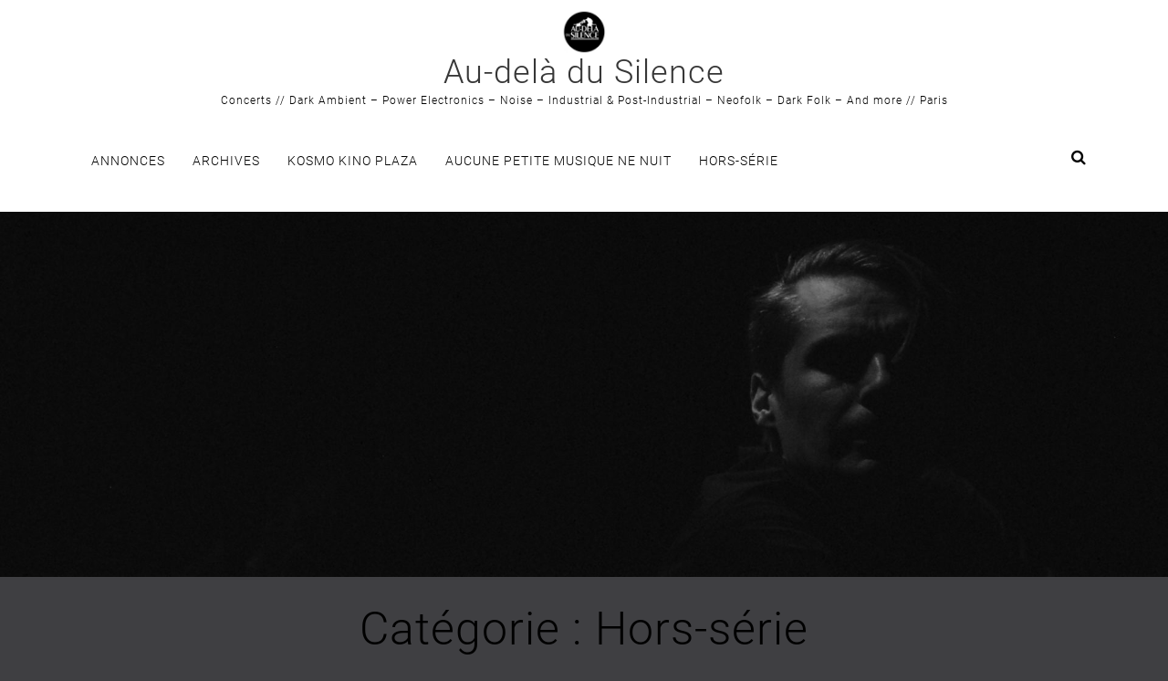

--- FILE ---
content_type: text/html; charset=UTF-8
request_url: http://www.audeladusilence.org/?cat=80
body_size: 12988
content:
<!DOCTYPE html>
<html lang="fr-FR">
<head>
<meta charset="UTF-8">
<meta name="viewport" content="width=device-width, initial-scale=1">
<link rel="profile" href="http://gmpg.org/xfn/11">

<title>Hors-série &#8211; Au-delà du Silence</title>
<meta name='robots' content='max-image-preview:large' />
	<style>img:is([sizes="auto" i], [sizes^="auto," i]) { contain-intrinsic-size: 3000px 1500px }</style>
	<link rel="alternate" type="application/rss+xml" title="Au-delà du Silence &raquo; Flux" href="http://www.audeladusilence.org/?feed=rss2" />
<link rel="alternate" type="application/rss+xml" title="Au-delà du Silence &raquo; Flux des commentaires" href="http://www.audeladusilence.org/?feed=comments-rss2" />
<link rel="alternate" type="application/rss+xml" title="Au-delà du Silence &raquo; Flux de la catégorie Hors-série" href="http://www.audeladusilence.org/?feed=rss2&#038;cat=80" />
<script type="text/javascript">
/* <![CDATA[ */
window._wpemojiSettings = {"baseUrl":"https:\/\/s.w.org\/images\/core\/emoji\/16.0.1\/72x72\/","ext":".png","svgUrl":"https:\/\/s.w.org\/images\/core\/emoji\/16.0.1\/svg\/","svgExt":".svg","source":{"concatemoji":"http:\/\/www.audeladusilence.org\/wp-includes\/js\/wp-emoji-release.min.js?ver=6.8.3"}};
/*! This file is auto-generated */
!function(s,n){var o,i,e;function c(e){try{var t={supportTests:e,timestamp:(new Date).valueOf()};sessionStorage.setItem(o,JSON.stringify(t))}catch(e){}}function p(e,t,n){e.clearRect(0,0,e.canvas.width,e.canvas.height),e.fillText(t,0,0);var t=new Uint32Array(e.getImageData(0,0,e.canvas.width,e.canvas.height).data),a=(e.clearRect(0,0,e.canvas.width,e.canvas.height),e.fillText(n,0,0),new Uint32Array(e.getImageData(0,0,e.canvas.width,e.canvas.height).data));return t.every(function(e,t){return e===a[t]})}function u(e,t){e.clearRect(0,0,e.canvas.width,e.canvas.height),e.fillText(t,0,0);for(var n=e.getImageData(16,16,1,1),a=0;a<n.data.length;a++)if(0!==n.data[a])return!1;return!0}function f(e,t,n,a){switch(t){case"flag":return n(e,"\ud83c\udff3\ufe0f\u200d\u26a7\ufe0f","\ud83c\udff3\ufe0f\u200b\u26a7\ufe0f")?!1:!n(e,"\ud83c\udde8\ud83c\uddf6","\ud83c\udde8\u200b\ud83c\uddf6")&&!n(e,"\ud83c\udff4\udb40\udc67\udb40\udc62\udb40\udc65\udb40\udc6e\udb40\udc67\udb40\udc7f","\ud83c\udff4\u200b\udb40\udc67\u200b\udb40\udc62\u200b\udb40\udc65\u200b\udb40\udc6e\u200b\udb40\udc67\u200b\udb40\udc7f");case"emoji":return!a(e,"\ud83e\udedf")}return!1}function g(e,t,n,a){var r="undefined"!=typeof WorkerGlobalScope&&self instanceof WorkerGlobalScope?new OffscreenCanvas(300,150):s.createElement("canvas"),o=r.getContext("2d",{willReadFrequently:!0}),i=(o.textBaseline="top",o.font="600 32px Arial",{});return e.forEach(function(e){i[e]=t(o,e,n,a)}),i}function t(e){var t=s.createElement("script");t.src=e,t.defer=!0,s.head.appendChild(t)}"undefined"!=typeof Promise&&(o="wpEmojiSettingsSupports",i=["flag","emoji"],n.supports={everything:!0,everythingExceptFlag:!0},e=new Promise(function(e){s.addEventListener("DOMContentLoaded",e,{once:!0})}),new Promise(function(t){var n=function(){try{var e=JSON.parse(sessionStorage.getItem(o));if("object"==typeof e&&"number"==typeof e.timestamp&&(new Date).valueOf()<e.timestamp+604800&&"object"==typeof e.supportTests)return e.supportTests}catch(e){}return null}();if(!n){if("undefined"!=typeof Worker&&"undefined"!=typeof OffscreenCanvas&&"undefined"!=typeof URL&&URL.createObjectURL&&"undefined"!=typeof Blob)try{var e="postMessage("+g.toString()+"("+[JSON.stringify(i),f.toString(),p.toString(),u.toString()].join(",")+"));",a=new Blob([e],{type:"text/javascript"}),r=new Worker(URL.createObjectURL(a),{name:"wpTestEmojiSupports"});return void(r.onmessage=function(e){c(n=e.data),r.terminate(),t(n)})}catch(e){}c(n=g(i,f,p,u))}t(n)}).then(function(e){for(var t in e)n.supports[t]=e[t],n.supports.everything=n.supports.everything&&n.supports[t],"flag"!==t&&(n.supports.everythingExceptFlag=n.supports.everythingExceptFlag&&n.supports[t]);n.supports.everythingExceptFlag=n.supports.everythingExceptFlag&&!n.supports.flag,n.DOMReady=!1,n.readyCallback=function(){n.DOMReady=!0}}).then(function(){return e}).then(function(){var e;n.supports.everything||(n.readyCallback(),(e=n.source||{}).concatemoji?t(e.concatemoji):e.wpemoji&&e.twemoji&&(t(e.twemoji),t(e.wpemoji)))}))}((window,document),window._wpemojiSettings);
/* ]]> */
</script>
<style id='wp-emoji-styles-inline-css' type='text/css'>

	img.wp-smiley, img.emoji {
		display: inline !important;
		border: none !important;
		box-shadow: none !important;
		height: 1em !important;
		width: 1em !important;
		margin: 0 0.07em !important;
		vertical-align: -0.1em !important;
		background: none !important;
		padding: 0 !important;
	}
</style>
<link rel='stylesheet' id='wp-block-library-css' href='http://www.audeladusilence.org/wp-includes/css/dist/block-library/style.min.css?ver=6.8.3' type='text/css' media='all' />
<style id='classic-theme-styles-inline-css' type='text/css'>
/*! This file is auto-generated */
.wp-block-button__link{color:#fff;background-color:#32373c;border-radius:9999px;box-shadow:none;text-decoration:none;padding:calc(.667em + 2px) calc(1.333em + 2px);font-size:1.125em}.wp-block-file__button{background:#32373c;color:#fff;text-decoration:none}
</style>
<style id='global-styles-inline-css' type='text/css'>
:root{--wp--preset--aspect-ratio--square: 1;--wp--preset--aspect-ratio--4-3: 4/3;--wp--preset--aspect-ratio--3-4: 3/4;--wp--preset--aspect-ratio--3-2: 3/2;--wp--preset--aspect-ratio--2-3: 2/3;--wp--preset--aspect-ratio--16-9: 16/9;--wp--preset--aspect-ratio--9-16: 9/16;--wp--preset--color--black: #000000;--wp--preset--color--cyan-bluish-gray: #abb8c3;--wp--preset--color--white: #ffffff;--wp--preset--color--pale-pink: #f78da7;--wp--preset--color--vivid-red: #cf2e2e;--wp--preset--color--luminous-vivid-orange: #ff6900;--wp--preset--color--luminous-vivid-amber: #fcb900;--wp--preset--color--light-green-cyan: #7bdcb5;--wp--preset--color--vivid-green-cyan: #00d084;--wp--preset--color--pale-cyan-blue: #8ed1fc;--wp--preset--color--vivid-cyan-blue: #0693e3;--wp--preset--color--vivid-purple: #9b51e0;--wp--preset--gradient--vivid-cyan-blue-to-vivid-purple: linear-gradient(135deg,rgba(6,147,227,1) 0%,rgb(155,81,224) 100%);--wp--preset--gradient--light-green-cyan-to-vivid-green-cyan: linear-gradient(135deg,rgb(122,220,180) 0%,rgb(0,208,130) 100%);--wp--preset--gradient--luminous-vivid-amber-to-luminous-vivid-orange: linear-gradient(135deg,rgba(252,185,0,1) 0%,rgba(255,105,0,1) 100%);--wp--preset--gradient--luminous-vivid-orange-to-vivid-red: linear-gradient(135deg,rgba(255,105,0,1) 0%,rgb(207,46,46) 100%);--wp--preset--gradient--very-light-gray-to-cyan-bluish-gray: linear-gradient(135deg,rgb(238,238,238) 0%,rgb(169,184,195) 100%);--wp--preset--gradient--cool-to-warm-spectrum: linear-gradient(135deg,rgb(74,234,220) 0%,rgb(151,120,209) 20%,rgb(207,42,186) 40%,rgb(238,44,130) 60%,rgb(251,105,98) 80%,rgb(254,248,76) 100%);--wp--preset--gradient--blush-light-purple: linear-gradient(135deg,rgb(255,206,236) 0%,rgb(152,150,240) 100%);--wp--preset--gradient--blush-bordeaux: linear-gradient(135deg,rgb(254,205,165) 0%,rgb(254,45,45) 50%,rgb(107,0,62) 100%);--wp--preset--gradient--luminous-dusk: linear-gradient(135deg,rgb(255,203,112) 0%,rgb(199,81,192) 50%,rgb(65,88,208) 100%);--wp--preset--gradient--pale-ocean: linear-gradient(135deg,rgb(255,245,203) 0%,rgb(182,227,212) 50%,rgb(51,167,181) 100%);--wp--preset--gradient--electric-grass: linear-gradient(135deg,rgb(202,248,128) 0%,rgb(113,206,126) 100%);--wp--preset--gradient--midnight: linear-gradient(135deg,rgb(2,3,129) 0%,rgb(40,116,252) 100%);--wp--preset--font-size--small: 13px;--wp--preset--font-size--medium: 20px;--wp--preset--font-size--large: 36px;--wp--preset--font-size--x-large: 42px;--wp--preset--spacing--20: 0.44rem;--wp--preset--spacing--30: 0.67rem;--wp--preset--spacing--40: 1rem;--wp--preset--spacing--50: 1.5rem;--wp--preset--spacing--60: 2.25rem;--wp--preset--spacing--70: 3.38rem;--wp--preset--spacing--80: 5.06rem;--wp--preset--shadow--natural: 6px 6px 9px rgba(0, 0, 0, 0.2);--wp--preset--shadow--deep: 12px 12px 50px rgba(0, 0, 0, 0.4);--wp--preset--shadow--sharp: 6px 6px 0px rgba(0, 0, 0, 0.2);--wp--preset--shadow--outlined: 6px 6px 0px -3px rgba(255, 255, 255, 1), 6px 6px rgba(0, 0, 0, 1);--wp--preset--shadow--crisp: 6px 6px 0px rgba(0, 0, 0, 1);}:where(.is-layout-flex){gap: 0.5em;}:where(.is-layout-grid){gap: 0.5em;}body .is-layout-flex{display: flex;}.is-layout-flex{flex-wrap: wrap;align-items: center;}.is-layout-flex > :is(*, div){margin: 0;}body .is-layout-grid{display: grid;}.is-layout-grid > :is(*, div){margin: 0;}:where(.wp-block-columns.is-layout-flex){gap: 2em;}:where(.wp-block-columns.is-layout-grid){gap: 2em;}:where(.wp-block-post-template.is-layout-flex){gap: 1.25em;}:where(.wp-block-post-template.is-layout-grid){gap: 1.25em;}.has-black-color{color: var(--wp--preset--color--black) !important;}.has-cyan-bluish-gray-color{color: var(--wp--preset--color--cyan-bluish-gray) !important;}.has-white-color{color: var(--wp--preset--color--white) !important;}.has-pale-pink-color{color: var(--wp--preset--color--pale-pink) !important;}.has-vivid-red-color{color: var(--wp--preset--color--vivid-red) !important;}.has-luminous-vivid-orange-color{color: var(--wp--preset--color--luminous-vivid-orange) !important;}.has-luminous-vivid-amber-color{color: var(--wp--preset--color--luminous-vivid-amber) !important;}.has-light-green-cyan-color{color: var(--wp--preset--color--light-green-cyan) !important;}.has-vivid-green-cyan-color{color: var(--wp--preset--color--vivid-green-cyan) !important;}.has-pale-cyan-blue-color{color: var(--wp--preset--color--pale-cyan-blue) !important;}.has-vivid-cyan-blue-color{color: var(--wp--preset--color--vivid-cyan-blue) !important;}.has-vivid-purple-color{color: var(--wp--preset--color--vivid-purple) !important;}.has-black-background-color{background-color: var(--wp--preset--color--black) !important;}.has-cyan-bluish-gray-background-color{background-color: var(--wp--preset--color--cyan-bluish-gray) !important;}.has-white-background-color{background-color: var(--wp--preset--color--white) !important;}.has-pale-pink-background-color{background-color: var(--wp--preset--color--pale-pink) !important;}.has-vivid-red-background-color{background-color: var(--wp--preset--color--vivid-red) !important;}.has-luminous-vivid-orange-background-color{background-color: var(--wp--preset--color--luminous-vivid-orange) !important;}.has-luminous-vivid-amber-background-color{background-color: var(--wp--preset--color--luminous-vivid-amber) !important;}.has-light-green-cyan-background-color{background-color: var(--wp--preset--color--light-green-cyan) !important;}.has-vivid-green-cyan-background-color{background-color: var(--wp--preset--color--vivid-green-cyan) !important;}.has-pale-cyan-blue-background-color{background-color: var(--wp--preset--color--pale-cyan-blue) !important;}.has-vivid-cyan-blue-background-color{background-color: var(--wp--preset--color--vivid-cyan-blue) !important;}.has-vivid-purple-background-color{background-color: var(--wp--preset--color--vivid-purple) !important;}.has-black-border-color{border-color: var(--wp--preset--color--black) !important;}.has-cyan-bluish-gray-border-color{border-color: var(--wp--preset--color--cyan-bluish-gray) !important;}.has-white-border-color{border-color: var(--wp--preset--color--white) !important;}.has-pale-pink-border-color{border-color: var(--wp--preset--color--pale-pink) !important;}.has-vivid-red-border-color{border-color: var(--wp--preset--color--vivid-red) !important;}.has-luminous-vivid-orange-border-color{border-color: var(--wp--preset--color--luminous-vivid-orange) !important;}.has-luminous-vivid-amber-border-color{border-color: var(--wp--preset--color--luminous-vivid-amber) !important;}.has-light-green-cyan-border-color{border-color: var(--wp--preset--color--light-green-cyan) !important;}.has-vivid-green-cyan-border-color{border-color: var(--wp--preset--color--vivid-green-cyan) !important;}.has-pale-cyan-blue-border-color{border-color: var(--wp--preset--color--pale-cyan-blue) !important;}.has-vivid-cyan-blue-border-color{border-color: var(--wp--preset--color--vivid-cyan-blue) !important;}.has-vivid-purple-border-color{border-color: var(--wp--preset--color--vivid-purple) !important;}.has-vivid-cyan-blue-to-vivid-purple-gradient-background{background: var(--wp--preset--gradient--vivid-cyan-blue-to-vivid-purple) !important;}.has-light-green-cyan-to-vivid-green-cyan-gradient-background{background: var(--wp--preset--gradient--light-green-cyan-to-vivid-green-cyan) !important;}.has-luminous-vivid-amber-to-luminous-vivid-orange-gradient-background{background: var(--wp--preset--gradient--luminous-vivid-amber-to-luminous-vivid-orange) !important;}.has-luminous-vivid-orange-to-vivid-red-gradient-background{background: var(--wp--preset--gradient--luminous-vivid-orange-to-vivid-red) !important;}.has-very-light-gray-to-cyan-bluish-gray-gradient-background{background: var(--wp--preset--gradient--very-light-gray-to-cyan-bluish-gray) !important;}.has-cool-to-warm-spectrum-gradient-background{background: var(--wp--preset--gradient--cool-to-warm-spectrum) !important;}.has-blush-light-purple-gradient-background{background: var(--wp--preset--gradient--blush-light-purple) !important;}.has-blush-bordeaux-gradient-background{background: var(--wp--preset--gradient--blush-bordeaux) !important;}.has-luminous-dusk-gradient-background{background: var(--wp--preset--gradient--luminous-dusk) !important;}.has-pale-ocean-gradient-background{background: var(--wp--preset--gradient--pale-ocean) !important;}.has-electric-grass-gradient-background{background: var(--wp--preset--gradient--electric-grass) !important;}.has-midnight-gradient-background{background: var(--wp--preset--gradient--midnight) !important;}.has-small-font-size{font-size: var(--wp--preset--font-size--small) !important;}.has-medium-font-size{font-size: var(--wp--preset--font-size--medium) !important;}.has-large-font-size{font-size: var(--wp--preset--font-size--large) !important;}.has-x-large-font-size{font-size: var(--wp--preset--font-size--x-large) !important;}
:where(.wp-block-post-template.is-layout-flex){gap: 1.25em;}:where(.wp-block-post-template.is-layout-grid){gap: 1.25em;}
:where(.wp-block-columns.is-layout-flex){gap: 2em;}:where(.wp-block-columns.is-layout-grid){gap: 2em;}
:root :where(.wp-block-pullquote){font-size: 1.5em;line-height: 1.6;}
</style>
<link rel='stylesheet' id='SFSImainCss-css' href='http://www.audeladusilence.org/wp-content/plugins/ultimate-social-media-icons/css/sfsi-style.css?ver=2.9.5' type='text/css' media='all' />
<link rel='stylesheet' id='idealist-style-css' href='http://www.audeladusilence.org/wp-content/themes/idealist/style.css?ver=1.1.5' type='text/css' media='all' />
<link rel='stylesheet' id='bootstrap-css' href='http://www.audeladusilence.org/wp-content/themes/idealist/assets/css/bootstrap.min.css?ver=6.8.3' type='text/css' media='all' />
<link rel='stylesheet' id='font-awesome-css' href='http://www.audeladusilence.org/wp-content/themes/idealist/assets/css/font-awesome/css/font-awesome.min.css?ver=4.7.0' type='text/css' media='all' />
<link rel='stylesheet' id='idealist-custom-style-css' href='http://www.audeladusilence.org/wp-content/themes/idealist/assets/css/custom.min.css?ver=1.1.5' type='text/css' media='all' />
<style id='idealist-custom-style-inline-css' type='text/css'>

        article, 
        button.search-submit, 
        .comments, 
        input[type="search"], 
        .panel, 
        .post, 
        .widget { 
            border-width: 1px;
        }
    
</style>
<script type="text/javascript" src="http://www.audeladusilence.org/wp-includes/js/jquery/jquery.min.js?ver=3.7.1" id="jquery-core-js"></script>
<script type="text/javascript" src="http://www.audeladusilence.org/wp-includes/js/jquery/jquery-migrate.min.js?ver=3.4.1" id="jquery-migrate-js"></script>
<!--[if lt IE 9]>
<script type="text/javascript" src="http://www.audeladusilence.org/wp-content/themes/idealist/assets/js/html5.js?ver=3.7.3" id="html5-js"></script>
<![endif]-->
<link rel="https://api.w.org/" href="http://www.audeladusilence.org/index.php?rest_route=/" /><link rel="alternate" title="JSON" type="application/json" href="http://www.audeladusilence.org/index.php?rest_route=/wp/v2/categories/80" /><link rel="EditURI" type="application/rsd+xml" title="RSD" href="http://www.audeladusilence.org/xmlrpc.php?rsd" />
<meta name="generator" content="WordPress 6.8.3" />
<meta name="follow.[base64]" content="nlsYjuemtcxr9fpqYtbg"/><style type="text/css" id="custom-background-css">
body.custom-background { background-color: #3f3f42; }
</style>
	<link rel="icon" href="http://www.audeladusilence.org/wp-content/uploads/2017/11/logo_adds_rond-150x150.jpg" sizes="32x32" />
<link rel="icon" href="http://www.audeladusilence.org/wp-content/uploads/2017/11/logo_adds_rond.jpg" sizes="192x192" />
<link rel="apple-touch-icon" href="http://www.audeladusilence.org/wp-content/uploads/2017/11/logo_adds_rond.jpg" />
<meta name="msapplication-TileImage" content="http://www.audeladusilence.org/wp-content/uploads/2017/11/logo_adds_rond.jpg" />
		<style type="text/css" id="wp-custom-css">
			#mc_embed_signup{background:#fff; clear:left;width:90%;}
#mc_embed_signup form {text-align:center; padding:10px 0 10px 0;}
.mc-field-group { display: inline-block; } /* positions input field horizontally */
#mc_embed_signup input.email {font-family:"Open Sans","Helvetica Neue",Arial,Helvetica,Verdana,sans-serif; font-size: 15px; border: 1px solid #ABB0B2;  -webkit-border-radius: 3px; -moz-border-radius: 3px; border-radius: 3px; color: #343434; background-color: #fff; box-sizing:border-box; height:32px; padding: 0px 0.4em; display: inline-block; margin: 0; width:100%; vertical-align:top;}
#mc_embed_signup label {display:block; font-size:16px; padding-bottom:10px; font-weight:bold;}
#mc_embed_signup .clear {display: inline-block;} /* positions button horizontally in line with input */
#mc_embed_signup .button {font-size: 13px; border: none; -webkit-border-radius: 3px; -moz-border-radius: 3px; border-radius: 3px; letter-spacing: .03em; color: #fff; background-color: #aaa; box-sizing:border-box; height:32px; line-height:32px; padding:0 18px; display: inline-block; margin: 0; transition: all 0.23s ease-in-out 0s;}
#mc_embed_signup .button:hover {background-color:#777; cursor:pointer;}
#mc_embed_signup div#mce-responses {float:left; top:-1.4em; padding:0em .5em 0em .5em; overflow:hidden; width:90%;margin: 0 5%; clear: both;}
#mc_embed_signup div.response {margin:1em 0; padding:1em .5em .5em 0; font-weight:bold; float:left; top:-1.5em; z-index:1; width:80%;}
#mc_embed_signup #mce-error-response {display:none;}
#mc_embed_signup #mce-success-response {color:#529214; display:none;}
#mc_embed_signup label.error {display:block; float:none; width:auto; margin-left:1.05em; text-align:left; padding:.5em 0;}
@media (max-width: 768px) {
    #mc_embed_signup input.email {width:100%; margin-bottom:5px;}
    #mc_embed_signup .clear {display: block; width: 100% }
    #mc_embed_signup .button {width: 100%; margin:0; }
}		</style>
		</head>

<body class="archive category category-c_hs category-80 custom-background wp-custom-logo wp-theme-idealist sfsi_actvite_theme_black">
<div id="page" class="site">
    <a class="skip-link screen-reader-text" href="#content">Skip to content</a>

<!-- HEADER
================================================== -->
<div class="container-fluid primary-navigation" role="main">

    <!-- Header: Logo, Title, and Tagline -->
    <div class="site-header text-center"> 
        <a href="http://www.audeladusilence.org/" class="custom-logo-link" rel="home"><img width="220" height="220" src="http://www.audeladusilence.org/wp-content/uploads/2017/11/logo_adds_rond.jpg" class="custom-logo" alt="Au-delà du Silence" decoding="async" srcset="http://www.audeladusilence.org/wp-content/uploads/2017/11/logo_adds_rond.jpg 220w, http://www.audeladusilence.org/wp-content/uploads/2017/11/logo_adds_rond-150x150.jpg 150w" sizes="(max-width: 220px) 100vw, 220px" /></a>
        <div class="site-branding-text">
            <h1 class="site-title identity"><a href="http://www.audeladusilence.org/" rel="home">Au-delà du Silence</a></h1>

            <p class="site-description">Concerts // Dark Ambient &#8211; Power Electronics &#8211; Noise &#8211; Industrial &amp; Post-Industrial &#8211; Neofolk &#8211; Dark Folk &#8211; And more // Paris</p>    
        </div><!-- .site-branding-text -->
    </div><!-- .site-header -->

    <!-- Menus: Mobile, Fullsize, and Search -->
    <div class="main-menu" >
        <nav id="site-navigation" class="navbar">     
            <div class="container">
                                    <div class="navbar-header">
                        <button type="button" class="navbar-toggle collapsed pull-left" data-toggle="collapse" data-target=".main-navbar-collapse-1">
                            <span class="sr-only">Toggle navigation</span>
                            <span class="icon-bar"></span>
                            <span class="icon-bar"></span>
                            <span class="icon-bar"></span>
                        </button>
                    </div>
                                <div class="collapse navbar-collapse main-navbar-collapse-1"><ul id="menu-menu" class="nav navbar-nav"><li itemscope="itemscope" itemtype="https://www.schema.org/SiteNavigationElement" id="menu-item-143" class="menu-item menu-item-type-taxonomy menu-item-object-category menu-item-143"><a title="Annonces" href="http://www.audeladusilence.org/?cat=3">Annonces</a></li>
<li itemscope="itemscope" itemtype="https://www.schema.org/SiteNavigationElement" id="menu-item-142" class="menu-item menu-item-type-taxonomy menu-item-object-category menu-item-142"><a title="Archives" href="http://www.audeladusilence.org/?cat=15">Archives</a></li>
<li itemscope="itemscope" itemtype="https://www.schema.org/SiteNavigationElement" id="menu-item-144" class="menu-item menu-item-type-taxonomy menu-item-object-category menu-item-144"><a title="Kosmo Kino Plaza" href="http://www.audeladusilence.org/?cat=56">Kosmo Kino Plaza</a></li>
<li itemscope="itemscope" itemtype="https://www.schema.org/SiteNavigationElement" id="menu-item-155" class="menu-item menu-item-type-taxonomy menu-item-object-category menu-item-155"><a title="Aucune Petite Musique Ne Nuit" href="http://www.audeladusilence.org/?cat=57">Aucune Petite Musique Ne Nuit</a></li>
<li itemscope="itemscope" itemtype="https://www.schema.org/SiteNavigationElement" id="menu-item-178" class="menu-item menu-item-type-taxonomy menu-item-object-category current-menu-item menu-item-178 active"><a title="Hors-série" href="http://www.audeladusilence.org/?cat=80">Hors-série</a></li>
</ul></div>                
                <!-- Display Search Icon -->
                <div class="pull-right nav-search">
                    <button type="button" class="btn btn-default nav-search pull-right" onclick="idealist_showSearchInput()">
                        <i class="fa fa-search" aria-hidden="true"></i>
                    </button>

                    <!-- Search Entry Form  -->
                    <form id="full-search" action="http://www.audeladusilence.org/">
                        <div class="container-fluid">
                            <div class="row">
                                <input class="full-search-input" id="search" name="s" type="text" placeholder="Search ...">
                                <button type="button" class="fa fa-times close-icon close-button" onclick="idealist_hideSearchInput()">
                                </button>   
                            </div>
                        </div>
                    </form>
                </div> 
            </div> 
        </nav> 
    </div>
</div><!-- /.container-fluid -->
      
<!-- CUSTOM HEADER
================================================== -->
    <div id="site-header">
        <a href="http://www.audeladusilence.org/" rel="home">
            <img src="http://www.audeladusilence.org/wp-content/uploads/2017/11/cropped-irm_33127099202_o-1.jpg" 
                width="1920" 
                height="600" 
                class="img-responsive main-image"
                alt="Au-delà du Silence">
        </a>
    </div>


<!-- FEATURED IMAGE
================================================== -->

<!-- Display text specific to the category selected -->
    <!-- Add content relevant to all other categories here -->

<!-- Display text only on first page -->
      <!-- Add text specific to first page of results only here -->

	<section class="feature-image feature-image-default-alt img-responive" data-type="background" data-speed="2">

	<h1 class="page-title">Catégorie : <span>Hors-série</span></h1>	</section>

	<div class="container">
		<div id="primary" class="row">
			<main id="content" class="col-sm-8">

				
<article id="post-393" class="post-393 post type-post status-publish format-standard hentry category-c_archives category-concert category-c_hs tag-aluk-todolo tag-ambient tag-black-metal tag-concert tag-dark-folk tag-decline-of-the-i tag-drone tag-experimental tag-forbidden-site tag-inselberg tag-live tag-merrimack tag-performance tag-poemes-suicides tag-poesie tag-romaric-sangars tag-vorkreist">
	<header class="entry-header">
		<h2 class="entry-title post-title"><a href="http://www.audeladusilence.org/?p=393" rel="bookmark">Decline Of The I &#8211; Inselberg &#8211; Romaric Sangars</a></h2>
		
			
			<!-- This version includes author -->
			<!-- ?php idealist_posted_on(); ? -->

			<div class="post-details">
				<!-- display the date on every post, using the format specified in Settings/General -->
				27/04/2019							</div><!-- post-details -->
		
			</header><!-- .entry-header -->

	
	<div class="entry-content">
		<h3>Decline Of The I &#8211; Inselberg &#8211; Romaric Sangars</h3>
<h4>Les Voûtes &#8211; 26.04.2019</h4>
<p><img fetchpriority="high" decoding="async" class="aligncenter wp-image-372 size-medium" src="http://www.audeladusilence.org/wp-content/uploads/2019/02/FLY-DOTI-214x300.jpg" alt="" width="214" height="300" srcset="http://www.audeladusilence.org/wp-content/uploads/2019/02/FLY-DOTI-214x300.jpg 214w, http://www.audeladusilence.org/wp-content/uploads/2019/02/FLY-DOTI-768x1077.jpg 768w, http://www.audeladusilence.org/wp-content/uploads/2019/02/FLY-DOTI-730x1024.jpg 730w, http://www.audeladusilence.org/wp-content/uploads/2019/02/FLY-DOTI.jpg 1264w" sizes="(max-width: 214px) 100vw, 214px" /></p>
<hr>
<h3>Decline Of The I</h3>
<p><iframe width="560" height="315" src="https://www.youtube.com/embed/iuUmNwhkiKM" frameborder="0" allow="accelerometer; autoplay; encrypted-media; gyroscope; picture-in-picture" allowfullscreen=""></iframe></p>
<h3>Inselberg</h3>
<p><iframe width="560" height="315" src="https://www.youtube.com/embed/b0haW6-okU8" frameborder="0" allow="accelerometer; autoplay; encrypted-media; gyroscope; picture-in-picture" allowfullscreen=""></iframe></p>
<h3>Romaric Sangars</h3>
<p><iframe loading="lazy" width="560" height="315" src="https://www.youtube.com/embed/rX6Jios3NnM" frameborder="0" allow="accelerometer; autoplay; encrypted-media; gyroscope; picture-in-picture" allowfullscreen=""></iframe></p>
<hr>
<h3>Playlist</h3>
<p><iframe loading="lazy" width="560" height="315" src="https://www.youtube.com/embed/videoseries?list=PLohbpB9BBlbdlpsKZ7dcdLI1XgimRu-kO" frameborder="0" allow="accelerometer; autoplay; encrypted-media; gyroscope; picture-in-picture" allowfullscreen=""></iframe></p>
<hr>
<h3>Bande-annonce</h3>
<p><iframe loading="lazy" width="560" height="315" src="https://www.youtube.com/embed/7SzmEJE0zo8" frameborder="0" allow="accelerometer; autoplay; encrypted-media; gyroscope; picture-in-picture" allowfullscreen=""></iframe></p>
	</div>
	
	<!--  display tags and categories -->
	<div class="post-footer">
		   
        <i class="fa fa-folder"></i> <a href="http://www.audeladusilence.org/?cat=15" rel="category">Archives</a>, <a href="http://www.audeladusilence.org/?cat=2" rel="category">Concerts</a>, <a href="http://www.audeladusilence.org/?cat=80" rel="category">Hors-série</a>            <i class="fa fa-tags"></i>  <a href="http://www.audeladusilence.org/?tag=aluk-todolo" rel="tag">Aluk Todolo</a>, <a href="http://www.audeladusilence.org/?tag=ambient" rel="tag">Ambient</a>, <a href="http://www.audeladusilence.org/?tag=black-metal" rel="tag">Black Metal</a>, <a href="http://www.audeladusilence.org/?tag=concert" rel="tag">concert</a>, <a href="http://www.audeladusilence.org/?tag=dark-folk" rel="tag">Dark Folk</a>, <a href="http://www.audeladusilence.org/?tag=decline-of-the-i" rel="tag">Decline of the I</a>, <a href="http://www.audeladusilence.org/?tag=drone" rel="tag">Drone</a>, <a href="http://www.audeladusilence.org/?tag=experimental" rel="tag">Experimental</a>, <a href="http://www.audeladusilence.org/?tag=forbidden-site" rel="tag">Forbidden Site</a>, <a href="http://www.audeladusilence.org/?tag=inselberg" rel="tag">Inselberg</a>, <a href="http://www.audeladusilence.org/?tag=live" rel="tag">live</a>, <a href="http://www.audeladusilence.org/?tag=merrimack" rel="tag">Merrimack</a>, <a href="http://www.audeladusilence.org/?tag=performance" rel="tag">Performance</a>, <a href="http://www.audeladusilence.org/?tag=poemes-suicides" rel="tag">Poèmes-suicides</a>, <a href="http://www.audeladusilence.org/?tag=poesie" rel="tag">Poésie</a>, <a href="http://www.audeladusilence.org/?tag=romaric-sangars" rel="tag">Romaric Sangars</a>, <a href="http://www.audeladusilence.org/?tag=vorkreist" rel="tag">Vorkreist</a>    	</div><!-- post-footer -->

</article><!-- #post-## -->

<article id="post-371" class="post-371 post type-post status-publish format-standard hentry category-c_annonce category-concert category-c_hs category-non-classe tag-aluk-todolo tag-ambient tag-black-metal tag-concert tag-dark-folk tag-decline-of-the-i tag-drone tag-experimental tag-forbidden-site tag-inselberg tag-live tag-merrimack tag-performance tag-poemes-suicides tag-poesie tag-romaric-sangars tag-vorkreist">
	<header class="entry-header">
		<h2 class="entry-title post-title"><a href="http://www.audeladusilence.org/?p=371" rel="bookmark">[26.04.2019 &#8211; Les Voûtes] Decline of the I &#8211; Inselberg &#8211; Romaric Sangars : COMPLET.</a></h2>
		
			
			<!-- This version includes author -->
			<!-- ?php idealist_posted_on(); ? -->

			<div class="post-details">
				<!-- display the date on every post, using the format specified in Settings/General -->
				11/02/2019							</div><!-- post-details -->
		
			</header><!-- .entry-header -->

	
	<div class="entry-content">
		<h3>Decline of the I &#8211; Inselberg &#8211; Romaric Sangars</h3>
<h4>Les Voûtes, Paris &#8211; 26.04.2019 &#8211; 20:00</h4>
<p><img loading="lazy" decoding="async" class="aligncenter wp-image-372 size-medium" src="http://www.audeladusilence.org/wp-content/uploads/2019/02/FLY-DOTI-214x300.jpg" alt="" width="214" height="300" srcset="http://www.audeladusilence.org/wp-content/uploads/2019/02/FLY-DOTI-214x300.jpg 214w, http://www.audeladusilence.org/wp-content/uploads/2019/02/FLY-DOTI-768x1077.jpg 768w, http://www.audeladusilence.org/wp-content/uploads/2019/02/FLY-DOTI-730x1024.jpg 730w, http://www.audeladusilence.org/wp-content/uploads/2019/02/FLY-DOTI.jpg 1264w" sizes="auto, (max-width: 214px) 100vw, 214px" /></p>
<h3>Decline of the I &#8211; Inselberg &#8211; Romaric Sangars</h3>
<p><iframe loading="lazy" src="https://www.youtube.com/embed/7SzmEJE0zo8" width="560" height="315" frameborder="0" allowfullscreen="allowfullscreen"></iframe></p>
<hr>
<h3>Decline of the I</h3>
<p>Concert &amp; performance</p>
<h3>Inselberg</h3>
<p>« Hérodiade » de Mallarmé</p>
<h3>Romaric Sangars</h3>
<p>Poèmes-suicides : lecture</p>
<hr>
<h6>Evénement <a>Facebook</a>.</h6>
<p>Les Voûtes<br />
19 rue des Frigos &#8211; 75013 Paris</p>
<p>Métro : Bibliothèque François Mitterrand</p>
<p><a href="http://www.lesvoutes.org" target="_blank" rel="nofollow noopener noreferrer" data-lynx-mode="origin">http://www.lesvoutes.org/</a></p>
<hr>
<h6>Billetterie</h6>
<p>Prévente : 13€ + éventuelle commission.<br />
Sur place : 15€</p>
<p>Disponible <a href="http://audeladusilence.bigcartel.com/">en ligne sur notre Big Cartel.</a></p>
	</div>
	
	<!--  display tags and categories -->
	<div class="post-footer">
		   
        <i class="fa fa-folder"></i> <a href="http://www.audeladusilence.org/?cat=3" rel="category">Annonces</a>, <a href="http://www.audeladusilence.org/?cat=2" rel="category">Concerts</a>, <a href="http://www.audeladusilence.org/?cat=80" rel="category">Hors-série</a>, <a href="http://www.audeladusilence.org/?cat=1" rel="category">Non classé</a>            <i class="fa fa-tags"></i>  <a href="http://www.audeladusilence.org/?tag=aluk-todolo" rel="tag">Aluk Todolo</a>, <a href="http://www.audeladusilence.org/?tag=ambient" rel="tag">Ambient</a>, <a href="http://www.audeladusilence.org/?tag=black-metal" rel="tag">Black Metal</a>, <a href="http://www.audeladusilence.org/?tag=concert" rel="tag">concert</a>, <a href="http://www.audeladusilence.org/?tag=dark-folk" rel="tag">Dark Folk</a>, <a href="http://www.audeladusilence.org/?tag=decline-of-the-i" rel="tag">Decline of the I</a>, <a href="http://www.audeladusilence.org/?tag=drone" rel="tag">Drone</a>, <a href="http://www.audeladusilence.org/?tag=experimental" rel="tag">Experimental</a>, <a href="http://www.audeladusilence.org/?tag=forbidden-site" rel="tag">Forbidden Site</a>, <a href="http://www.audeladusilence.org/?tag=inselberg" rel="tag">Inselberg</a>, <a href="http://www.audeladusilence.org/?tag=live" rel="tag">live</a>, <a href="http://www.audeladusilence.org/?tag=merrimack" rel="tag">Merrimack</a>, <a href="http://www.audeladusilence.org/?tag=performance" rel="tag">Performance</a>, <a href="http://www.audeladusilence.org/?tag=poemes-suicides" rel="tag">Poèmes-suicides</a>, <a href="http://www.audeladusilence.org/?tag=poesie" rel="tag">Poésie</a>, <a href="http://www.audeladusilence.org/?tag=romaric-sangars" rel="tag">Romaric Sangars</a>, <a href="http://www.audeladusilence.org/?tag=vorkreist" rel="tag">Vorkreist</a>    	</div><!-- post-footer -->

</article><!-- #post-## -->

<article id="post-358" class="post-358 post type-post status-publish format-standard hentry category-c_archives category-concert category-c_hs tag-crisis tag-petit-bain tag-plomb tag-post-punk tag-punk">
	<header class="entry-header">
		<h2 class="entry-title post-title"><a href="http://www.audeladusilence.org/?p=358" rel="bookmark">Crisis &#8211; Plomb</a></h2>
		
			
			<!-- This version includes author -->
			<!-- ?php idealist_posted_on(); ? -->

			<div class="post-details">
				<!-- display the date on every post, using the format specified in Settings/General -->
				30/11/2018							</div><!-- post-details -->
		
			</header><!-- .entry-header -->

	
	<div class="entry-content">
		<h3>Crisis &#8211; Plomb</h3>
<h4>Petit Bain, Paris &#8211; 21.09.2018</h4>
<p>&nbsp;</p>
<p><img loading="lazy" decoding="async" class="aligncenter wp-image-338 size-medium" src="http://www.audeladusilence.org/wp-content/uploads/2018/07/FLY-CRISIS_PLOMB_HD-214x300.jpg" alt="" width="214" height="300" srcset="http://www.audeladusilence.org/wp-content/uploads/2018/07/FLY-CRISIS_PLOMB_HD-214x300.jpg 214w, http://www.audeladusilence.org/wp-content/uploads/2018/07/FLY-CRISIS_PLOMB_HD-768x1077.jpg 768w, http://www.audeladusilence.org/wp-content/uploads/2018/07/FLY-CRISIS_PLOMB_HD-730x1024.jpg 730w, http://www.audeladusilence.org/wp-content/uploads/2018/07/FLY-CRISIS_PLOMB_HD.jpg 1264w" sizes="auto, (max-width: 214px) 100vw, 214px" /></p>
<p>&nbsp;</p>
<hr />
<h3>Crisis</h3>
<p><iframe loading="lazy" src="https://www.youtube.com/embed/w_5lW_vP73Y" width="560" height="315" frameborder="0" allowfullscreen="allowfullscreen"></iframe><br />
<iframe loading="lazy" src="https://www.youtube.com/embed/KEiIk23y9P0" width="560" height="315" frameborder="0" allowfullscreen="allowfullscreen"></iframe></p>
<h3>Plomb</h3>
<p><iframe loading="lazy" src="https://www.youtube.com/embed/3RtdryUXpbE" width="560" height="315" frameborder="0" allowfullscreen="allowfullscreen"></iframe></p>
<hr />
<h3>Playlist</h3>
<p><iframe loading="lazy" src="https://www.youtube.com/embed/videoseries?list=PLohbpB9BBlbfsAncwhEa26_vbhq6UJ9OB" width="560" height="315" frameborder="0" allowfullscreen="allowfullscreen"></iframe></p>
	</div>
	
	<!--  display tags and categories -->
	<div class="post-footer">
		   
        <i class="fa fa-folder"></i> <a href="http://www.audeladusilence.org/?cat=15" rel="category">Archives</a>, <a href="http://www.audeladusilence.org/?cat=2" rel="category">Concerts</a>, <a href="http://www.audeladusilence.org/?cat=80" rel="category">Hors-série</a>            <i class="fa fa-tags"></i>  <a href="http://www.audeladusilence.org/?tag=crisis" rel="tag">Crisis</a>, <a href="http://www.audeladusilence.org/?tag=petit-bain" rel="tag">Petit Bain</a>, <a href="http://www.audeladusilence.org/?tag=plomb" rel="tag">Plomb</a>, <a href="http://www.audeladusilence.org/?tag=post-punk" rel="tag">Post Punk</a>, <a href="http://www.audeladusilence.org/?tag=punk" rel="tag">Punk</a>    	</div><!-- post-footer -->

</article><!-- #post-## -->

<article id="post-340" class="post-340 post type-post status-publish format-standard hentry category-c_annonce category-concert category-c_hs tag-concert tag-crisis tag-frustration tag-paris tag-petit-bain tag-post-punk tag-punk">
	<header class="entry-header">
		<h2 class="entry-title post-title"><a href="http://www.audeladusilence.org/?p=340" rel="bookmark">[21.09.2018 &#8211; Petit Bain] Crisis &#8211; Plomb</a></h2>
		
			
			<!-- This version includes author -->
			<!-- ?php idealist_posted_on(); ? -->

			<div class="post-details">
				<!-- display the date on every post, using the format specified in Settings/General -->
				05/07/2018							</div><!-- post-details -->
		
			</header><!-- .entry-header -->

	
	<div class="entry-content">
		<h3>Crisis &#8211; Plomb</h3>
<h4>Petit Bain, Paris &#8211; 21.09.2018 &#8211; 20:00</h4>
<p><iframe loading="lazy" src="https://www.youtube.com/embed/JR-hj4svOLI" width="560" height="315" frameborder="0" allowfullscreen="allowfullscreen"></iframe></p>
<h6><img loading="lazy" decoding="async" class="aligncenter wp-image-338 size-medium" src="http://www.audeladusilence.org/wp-content/uploads/2018/07/FLY-CRISIS_PLOMB_HD-214x300.jpg" alt="" width="214" height="300" srcset="http://www.audeladusilence.org/wp-content/uploads/2018/07/FLY-CRISIS_PLOMB_HD-214x300.jpg 214w, http://www.audeladusilence.org/wp-content/uploads/2018/07/FLY-CRISIS_PLOMB_HD-768x1077.jpg 768w, http://www.audeladusilence.org/wp-content/uploads/2018/07/FLY-CRISIS_PLOMB_HD-730x1024.jpg 730w, http://www.audeladusilence.org/wp-content/uploads/2018/07/FLY-CRISIS_PLOMB_HD.jpg 1264w" sizes="auto, (max-width: 214px) 100vw, 214px" /></h6>
<h6>Evénement <a href="https://www.facebook.com/events/616542385351599/">Facebook</a>.</h6>
<h6>Billets en vente : <a href="https://www.fnacspectacles.com/place-spectacle/ticket-evenement/rock-crisis-plomb-manmr0pa-lt.htm">FNAC / France Billet</a>, <a href="https://www.weezevent.com/crisis-plomb">Weezevent</a>, <a href="https://www.digitick.com/crisis-plomb-carte-petit-bain-paris-21-septembre-2018-css4-digitick-pg101-ri5623901.html">Digitick</a>.</h6>
<p>Le Petit Bain<br />
7 Port de la Gare &#8211; 75013 Paris</p>
<p>Métro: Quai de la Gare / Bibliothèque François Mitterrand</p>
<p><a href="https://l.facebook.com/l.php?u=http%3A%2F%2Fwww.petitbain.org%2F&amp;h=ATM-q0zvqlWdEQcymV9plT1mAPPf_npNUdBtWNAJ1QR_5nIJZ6QHmp5FthcSR3ruGpRWND0ynhlErcx1IlW3CvOe4yLAHbhE3ncBDxHmnUxJC-sB2FolGnyhT4rTatAeRcTz0-qmSU9ng-DvBJkSdaKl4MXZyTrSckQ1TLtG9K3MvaoXa0Oc" target="_blank" rel="nofollow noopener" data-lynx-mode="origin">http://www.petitbain.org/</a></p>
	</div>
	
	<!--  display tags and categories -->
	<div class="post-footer">
		   
        <i class="fa fa-folder"></i> <a href="http://www.audeladusilence.org/?cat=3" rel="category">Annonces</a>, <a href="http://www.audeladusilence.org/?cat=2" rel="category">Concerts</a>, <a href="http://www.audeladusilence.org/?cat=80" rel="category">Hors-série</a>            <i class="fa fa-tags"></i>  <a href="http://www.audeladusilence.org/?tag=concert" rel="tag">concert</a>, <a href="http://www.audeladusilence.org/?tag=crisis" rel="tag">Crisis</a>, <a href="http://www.audeladusilence.org/?tag=frustration" rel="tag">Frustration</a>, <a href="http://www.audeladusilence.org/?tag=paris" rel="tag">Paris</a>, <a href="http://www.audeladusilence.org/?tag=petit-bain" rel="tag">Petit Bain</a>, <a href="http://www.audeladusilence.org/?tag=post-punk" rel="tag">Post Punk</a>, <a href="http://www.audeladusilence.org/?tag=punk" rel="tag">Punk</a>    	</div><!-- post-footer -->

</article><!-- #post-## -->

<article id="post-315" class="post-315 post type-post status-publish format-standard hentry category-c_archives category-concert category-c_hs tag-aluk-todolo tag-ambient tag-black-metal tag-dehn-sora tag-drone tag-film tag-les-voutes tag-noise tag-poglos tag-reverberation tag-shantidas tag-throane tag-treha-sektori">
	<header class="entry-header">
		<h2 class="entry-title post-title"><a href="http://www.audeladusilence.org/?p=315" rel="bookmark">Throane &#8211; Shantidas &#8211; Pogłos (film)</a></h2>
		
			
			<!-- This version includes author -->
			<!-- ?php idealist_posted_on(); ? -->

			<div class="post-details">
				<!-- display the date on every post, using the format specified in Settings/General -->
				23/02/2018							</div><!-- post-details -->
		
			</header><!-- .entry-header -->

	
	<div class="entry-content">
		<h3>Throane &#8211; Shantidas &#8211; Pogłos (film)</h3>
<h4>Les Voûtes &#8211; 23.03.2018</h4>
<p>&nbsp;</p>
<p><img loading="lazy" decoding="async" class="aligncenter wp-image-279 size-medium" src="http://www.audeladusilence.org/wp-content/uploads/2018/01/flyer-212x300.jpg" alt="" width="212" height="300" srcset="http://www.audeladusilence.org/wp-content/uploads/2018/01/flyer-212x300.jpg 212w, http://www.audeladusilence.org/wp-content/uploads/2018/01/flyer-768x1086.jpg 768w, http://www.audeladusilence.org/wp-content/uploads/2018/01/flyer-724x1024.jpg 724w" sizes="auto, (max-width: 212px) 100vw, 212px" /></p>
<p>&nbsp;</p>
<hr />
<h3>Throane</h3>
<p><iframe loading="lazy" src="https://www.youtube.com/embed/NGfF2K-4xa4" width="560" height="315" frameborder="0" allowfullscreen="allowfullscreen"></iframe></p>
<h3>Shantidas</h3>
<p><iframe loading="lazy" src="https://www.youtube.com/embed/Z0prqRERepQ" width="560" height="315" frameborder="0" allowfullscreen="allowfullscreen"></iframe></p>
<h3>Pogłos</h3>
<p><iframe loading="lazy" src="https://www.youtube.com/embed/bI-NwLUb2Ag" width="560" height="315" frameborder="0" allowfullscreen="allowfullscreen"></iframe></p>
<hr />
<h3>Playlist</h3>
<p><iframe loading="lazy" src="https://www.youtube.com/embed/videoseries?list=PLohbpB9BBlbe1Py7AtzSFIhSyEF9_n7nk" width="560" height="315" frameborder="0" allowfullscreen="allowfullscreen"></iframe></p>
	</div>
	
	<!--  display tags and categories -->
	<div class="post-footer">
		   
        <i class="fa fa-folder"></i> <a href="http://www.audeladusilence.org/?cat=15" rel="category">Archives</a>, <a href="http://www.audeladusilence.org/?cat=2" rel="category">Concerts</a>, <a href="http://www.audeladusilence.org/?cat=80" rel="category">Hors-série</a>            <i class="fa fa-tags"></i>  <a href="http://www.audeladusilence.org/?tag=aluk-todolo" rel="tag">Aluk Todolo</a>, <a href="http://www.audeladusilence.org/?tag=ambient" rel="tag">Ambient</a>, <a href="http://www.audeladusilence.org/?tag=black-metal" rel="tag">Black Metal</a>, <a href="http://www.audeladusilence.org/?tag=dehn-sora" rel="tag">Dehn Sora</a>, <a href="http://www.audeladusilence.org/?tag=drone" rel="tag">Drone</a>, <a href="http://www.audeladusilence.org/?tag=film" rel="tag">Film</a>, <a href="http://www.audeladusilence.org/?tag=les-voutes" rel="tag">Les Voûtes</a>, <a href="http://www.audeladusilence.org/?tag=noise" rel="tag">Noise</a>, <a href="http://www.audeladusilence.org/?tag=poglos" rel="tag">Pogłos</a>, <a href="http://www.audeladusilence.org/?tag=reverberation" rel="tag">Reverberation</a>, <a href="http://www.audeladusilence.org/?tag=shantidas" rel="tag">Shantidas</a>, <a href="http://www.audeladusilence.org/?tag=throane" rel="tag">Throane</a>, <a href="http://www.audeladusilence.org/?tag=treha-sektori" rel="tag">Treha Sektori</a>    	</div><!-- post-footer -->

</article><!-- #post-## -->

<div class="pagination-wrapper">
    <div class="row">
        
	<nav class="navigation pagination" aria-label="Pagination des publications">
		<h2 class="screen-reader-text">Pagination des publications</h2>
		<div class="nav-links"><span aria-current="page" class="page-numbers current">1</span>
<a class="page-numbers" href="http://www.audeladusilence.org/?paged=2&#038;cat=80">2</a>
<a class="next page-numbers" href="http://www.audeladusilence.org/?paged=2&#038;cat=80">Next</a></div>
	</nav>    </div>
</div>

			</main><!-- #main -->

			<!-- SIDEBAR
    		================================================== -->
			<aside class="col-sm-4">
			
<aside id="secondary" class="widget-area" role="complementary">
	<section id="sfsi-widget-2" class="widget sfsi">		<div class="sfsi_widget" data-position="widget" style="display:flex;flex-wrap:wrap;justify-content: left">
			<div id='sfsi_wDiv'></div>
			<div class="norm_row sfsi_wDiv "  style="width:315px;position:absolute;;text-align:left"><div style='width:40px; height:40px;margin-left:5px;margin-bottom:5px; ' class='sfsi_wicons shuffeldiv ' ><div class='inerCnt'><a class=' sficn' data-effect='' target='_blank'  href='https://www.facebook.com/audela.du.silence.paris' id='sfsiid_facebook_icon' style='width:40px;height:40px;opacity:1;'  ><img data-pin-nopin='true' alt='Facebook' title='Facebook' src='http://www.audeladusilence.org/wp-content/plugins/ultimate-social-media-icons/images/icons_theme/black/black_facebook.png' width='40' height='40' style='' class='sfcm sfsi_wicon ' data-effect=''   /></a></div></div><div style='width:40px; height:40px;margin-left:5px;margin-bottom:5px; ' class='sfsi_wicons shuffeldiv ' ><div class='inerCnt'><a class=' sficn' data-effect='' target='_blank'  href='https://www.youtube.com/channel/UCy6x8N2G4a3BOsLPRL1hKtQ' id='sfsiid_youtube_icon' style='width:40px;height:40px;opacity:1;'  ><img data-pin-nopin='true' alt='YouTube' title='YouTube' src='http://www.audeladusilence.org/wp-content/plugins/ultimate-social-media-icons/images/icons_theme/black/black_youtube.png' width='40' height='40' style='' class='sfcm sfsi_wicon ' data-effect=''   /></a><div class="sfsi_tool_tip_2 utube_tool_bdr sfsiTlleft" style="opacity:0;z-index:-1;" id="sfsiid_youtube"><span class="bot_arow bot_utube_arow"></span><div class="sfsi_inside"><div  class='icon2'><div class="g-ytsubscribe" data-channelid="UCy6x8N2G4a3BOsLPRL1hKtQ" data-layout="default" data-count="hidden"></div></div></div></div></div></div><div style='width:40px; height:40px;margin-left:5px;margin-bottom:5px; ' class='sfsi_wicons shuffeldiv ' ><div class='inerCnt'><a class=' sficn' data-effect='' target='_blank'  href='https://www.instagram.com/audeladusilence' id='sfsiid_instagram_icon' style='width:40px;height:40px;opacity:1;'  ><img data-pin-nopin='true' alt='Instagram' title='Instagram' src='http://www.audeladusilence.org/wp-content/plugins/ultimate-social-media-icons/images/icons_theme/black/black_instagram.png' width='40' height='40' style='' class='sfcm sfsi_wicon ' data-effect=''   /></a></div></div><div style='width:40px; height:40px;margin-left:5px;margin-bottom:5px; ' class='sfsi_wicons shuffeldiv cmcls' ><div class='inerCnt'><a class=' sficn' data-effect='' target='_blank'  href='https://audeladusilence.bigcartel.com' id='sfsiid_custom_icon' style='width:40px;height:40px;opacity:1;'  ><img data-pin-nopin='true' alt='BigCartel' title='BigCartel' src='http://www.audeladusilence.org/wp-content/uploads/2018/09/custom_icon0.png' width='40' height='40' style='' class='sfcm sfsi_wicon ' data-effect=''   /></a></div></div><div style='width:40px; height:40px;margin-left:5px;margin-bottom:5px; ' class='sfsi_wicons shuffeldiv ' ><div class='inerCnt'><a class=' sficn' data-effect='' target='_blank'  href='http://www.specificfeeds.com/widgets/emailSubscribeEncFeed/[base64]/OA==/' id='sfsiid_email_icon' style='width:40px;height:40px;opacity:1;'  ><img data-pin-nopin='true' alt='Email' title='Email' src='http://www.audeladusilence.org/wp-content/plugins/ultimate-social-media-icons/images/icons_theme/black/black_email.png' width='40' height='40' style='' class='sfcm sfsi_wicon ' data-effect=''   /></a></div></div></div ><div id="sfsi_holder" class="sfsi_holders" style="position: relative; float: left;width:100%;z-index:-1;"></div ><script>window.addEventListener("sfsi_functions_loaded", function()
			{
				if (typeof sfsi_widget_set == "function") {
					sfsi_widget_set();
				}
			}); </script>			<div style="clear: both;"></div>
		</div>
	</section><section id="text-6" class="widget widget_text"><h3 class="widget-title">Liste de diffusion</h3>			<div class="textwidget"><div id="mc_embed_signup">
<form id="mc-embedded-subscribe-form" class="validate" action="https://audeladusilence.us17.list-manage.com/subscribe/post?u=71352a0724150d04c33b07fc4&amp;id=e2f37628e1" method="post" name="mc-embedded-subscribe-form" novalidate="" target="_blank">
<div id="mc_embed_signup_scroll">
<input id="mce-EMAIL" class="email" name="EMAIL" required="" type="email" value="" placeholder="adresse mail" /></p>
<div style="position: absolute; left: -5000px;" aria-hidden="true"><input tabindex="-1" name="b_71352a0724150d04c33b07fc4_e2f37628e1" type="text" value="" /></div>
<div class="clear"><input id="mc-embedded-subscribe" class="button" name="subscribe" type="submit" value="Inscrivez-vous" /></div>
</div>
</form>
</div>
</div>
		</section>
		<section id="recent-posts-2" class="widget widget_recent_entries">
		<h3 class="widget-title">Dernièrement</h3>
		<ul>
											<li>
					<a href="http://www.audeladusilence.org/?p=486">[10.09.2025 &#8211; Le Klub] Aucune Petite Musique Ne Nuit &#8211; Dixième séance</a>
									</li>
											<li>
					<a href="http://www.audeladusilence.org/?p=472">[23 &amp; 24.05.2025 &#8211; Le Club de l&rsquo;Étoile] Kosmo Kino Plaza &#8211; Cycle XXII : A Way To Die</a>
									</li>
											<li>
					<a href="http://www.audeladusilence.org/?p=459">[07.03.2025 &#8211; Le Club de l&rsquo;Étoile] Kosmo Kino Plaza &#8211; Cycle XXI : Der Golem</a>
									</li>
											<li>
					<a href="http://www.audeladusilence.org/?p=451">[29.10.2024 &#8211; Le Klub] Aucune Petite Musique Ne Nuit &#8211; Neuvième séance</a>
									</li>
											<li>
					<a href="http://www.audeladusilence.org/?p=446">[09.09.2024 &#8211; Le Klub] Aucune Petite Musique Ne Nuit &#8211; Septième séance</a>
									</li>
					</ul>

		</section></aside><!-- #secondary -->
			</aside>

		</div --><!-- #primary -->
	</div><!-- #container -->




<!-- Footer
================================================== -->
<footer>
    <div class="navbar-wrapper">
        <nav class="navbar">
            <div class="container-fluid">
                <div class="col-sm-12 col-md-12 col-lg-12">
                    <p class="copyright">Photo d&#039;en-tête : Martin Bladh/IRM par Ronald RIVAL</p>
                    <p class="credits">
                        Idealist by <a href="https://NewMediaThemes.com/">NewMediaThemes</a>                    </p>    
                </div>
            </div>
        </nav>
    </div>
</footer>    


                <!--facebook like and share js -->
                <div id="fb-root"></div>
                <script>
                    (function(d, s, id) {
                        var js, fjs = d.getElementsByTagName(s)[0];
                        if (d.getElementById(id)) return;
                        js = d.createElement(s);
                        js.id = id;
                        js.src = "https://connect.facebook.net/en_US/sdk.js#xfbml=1&version=v3.2";
                        fjs.parentNode.insertBefore(js, fjs);
                    }(document, 'script', 'facebook-jssdk'));
                </script>
                			<script src="https://apis.google.com/js/platform.js"></script>
            <script>
window.addEventListener('sfsi_functions_loaded', function() {
    if (typeof sfsi_responsive_toggle == 'function') {
        sfsi_responsive_toggle(0);
        // console.log('sfsi_responsive_toggle');

    }
})
</script>
    <script>
        window.addEventListener('sfsi_functions_loaded', function () {
            if (typeof sfsi_plugin_version == 'function') {
                sfsi_plugin_version(2.77);
            }
        });

        function sfsi_processfurther(ref) {
            var feed_id = '[base64]';
            var feedtype = 8;
            var email = jQuery(ref).find('input[name="email"]').val();
            var filter = /^(([^<>()[\]\\.,;:\s@\"]+(\.[^<>()[\]\\.,;:\s@\"]+)*)|(\".+\"))@((\[[0-9]{1,3}\.[0-9]{1,3}\.[0-9]{1,3}\.[0-9]{1,3}\])|(([a-zA-Z\-0-9]+\.)+[a-zA-Z]{2,}))$/;
            if ((email != "Enter your email") && (filter.test(email))) {
                if (feedtype == "8") {
                    var url = "https://api.follow.it/subscription-form/" + feed_id + "/" + feedtype;
                    window.open(url, "popupwindow", "scrollbars=yes,width=1080,height=760");
                    return true;
                }
            } else {
                alert("Please enter email address");
                jQuery(ref).find('input[name="email"]').focus();
                return false;
            }
        }
    </script>
    <style type="text/css" aria-selected="true">
        .sfsi_subscribe_Popinner {
             width: 100% !important;

            height: auto !important;

         padding: 18px 0px !important;

            background-color: #ffffff !important;
        }

        .sfsi_subscribe_Popinner form {
            margin: 0 20px !important;
        }

        .sfsi_subscribe_Popinner h5 {
            font-family: Helvetica,Arial,sans-serif !important;

             font-weight: bold !important;   color:#000000 !important; font-size: 16px !important;   text-align:center !important; margin: 0 0 10px !important;
            padding: 0 !important;
        }

        .sfsi_subscription_form_field {
            margin: 5px 0 !important;
            width: 100% !important;
            display: inline-flex;
            display: -webkit-inline-flex;
        }

        .sfsi_subscription_form_field input {
            width: 100% !important;
            padding: 10px 0px !important;
        }

        .sfsi_subscribe_Popinner input[type=email] {
         font-family: Helvetica,Arial,sans-serif !important;   font-style:normal !important;   font-size:14px !important; text-align: center !important;        }

        .sfsi_subscribe_Popinner input[type=email]::-webkit-input-placeholder {

         font-family: Helvetica,Arial,sans-serif !important;   font-style:normal !important;  font-size: 14px !important;   text-align:center !important;        }

        .sfsi_subscribe_Popinner input[type=email]:-moz-placeholder {
            /* Firefox 18- */
         font-family: Helvetica,Arial,sans-serif !important;   font-style:normal !important;   font-size: 14px !important;   text-align:center !important;
        }

        .sfsi_subscribe_Popinner input[type=email]::-moz-placeholder {
            /* Firefox 19+ */
         font-family: Helvetica,Arial,sans-serif !important;   font-style: normal !important;
              font-size: 14px !important;   text-align:center !important;        }

        .sfsi_subscribe_Popinner input[type=email]:-ms-input-placeholder {

            font-family: Helvetica,Arial,sans-serif !important;  font-style:normal !important;   font-size:14px !important;
         text-align: center !important;        }

        .sfsi_subscribe_Popinner input[type=submit] {

         font-family: Helvetica,Arial,sans-serif !important;   font-weight: bold !important;   color:#000000 !important; font-size: 16px !important;   text-align:center !important; background-color: #dedede !important;        }

                .sfsi_shortcode_container {
            float: left;
        }

        .sfsi_shortcode_container .norm_row .sfsi_wDiv {
            position: relative !important;
        }

        .sfsi_shortcode_container .sfsi_holders {
            display: none;
        }

            </style>

    <script type="text/javascript" src="http://www.audeladusilence.org/wp-includes/js/jquery/ui/core.min.js?ver=1.13.3" id="jquery-ui-core-js"></script>
<script type="text/javascript" src="http://www.audeladusilence.org/wp-content/plugins/ultimate-social-media-icons/js/shuffle/modernizr.custom.min.js?ver=6.8.3" id="SFSIjqueryModernizr-js"></script>
<script type="text/javascript" src="http://www.audeladusilence.org/wp-content/plugins/ultimate-social-media-icons/js/shuffle/jquery.shuffle.min.js?ver=6.8.3" id="SFSIjqueryShuffle-js"></script>
<script type="text/javascript" src="http://www.audeladusilence.org/wp-content/plugins/ultimate-social-media-icons/js/shuffle/random-shuffle-min.js?ver=6.8.3" id="SFSIjqueryrandom-shuffle-js"></script>
<script type="text/javascript" id="SFSICustomJs-js-extra">
/* <![CDATA[ */
var sfsi_icon_ajax_object = {"nonce":"ac9261e6b4","ajax_url":"http:\/\/www.audeladusilence.org\/wp-admin\/admin-ajax.php","plugin_url":"http:\/\/www.audeladusilence.org\/wp-content\/plugins\/ultimate-social-media-icons\/"};
/* ]]> */
</script>
<script type="text/javascript" src="http://www.audeladusilence.org/wp-content/plugins/ultimate-social-media-icons/js/custom.js?ver=2.9.5" id="SFSICustomJs-js"></script>
<script type="text/javascript" src="http://www.audeladusilence.org/wp-content/themes/idealist/assets/js/bootstrap.min.js?ver=3.3.7" id="bootstrap-js-js"></script>
<script type="text/javascript" src="http://www.audeladusilence.org/wp-content/themes/idealist/assets/js/navigation.js?ver=1.0" id="idealist-navigation-js"></script>
<script type="text/javascript" src="http://www.audeladusilence.org/wp-content/themes/idealist/assets/js/skip-link-focus-fix.js?ver=1.0" id="idealist-skip-link-focus-fix-js"></script>
<script type="text/javascript" src="http://www.audeladusilence.org/wp-content/themes/idealist/assets/js/custom.min.js?ver=1.1.5" id="idealist-custom-js-js"></script>

</body>
</html>


--- FILE ---
content_type: text/html; charset=utf-8
request_url: https://accounts.google.com/o/oauth2/postmessageRelay?parent=http%3A%2F%2Fwww.audeladusilence.org&jsh=m%3B%2F_%2Fscs%2Fabc-static%2F_%2Fjs%2Fk%3Dgapi.lb.en.2kN9-TZiXrM.O%2Fd%3D1%2Frs%3DAHpOoo_B4hu0FeWRuWHfxnZ3V0WubwN7Qw%2Fm%3D__features__
body_size: 162
content:
<!DOCTYPE html><html><head><title></title><meta http-equiv="content-type" content="text/html; charset=utf-8"><meta http-equiv="X-UA-Compatible" content="IE=edge"><meta name="viewport" content="width=device-width, initial-scale=1, minimum-scale=1, maximum-scale=1, user-scalable=0"><script src='https://ssl.gstatic.com/accounts/o/2580342461-postmessagerelay.js' nonce="8JZ7idOZhn3gJpiLb9ziWQ"></script></head><body><script type="text/javascript" src="https://apis.google.com/js/rpc:shindig_random.js?onload=init" nonce="8JZ7idOZhn3gJpiLb9ziWQ"></script></body></html>